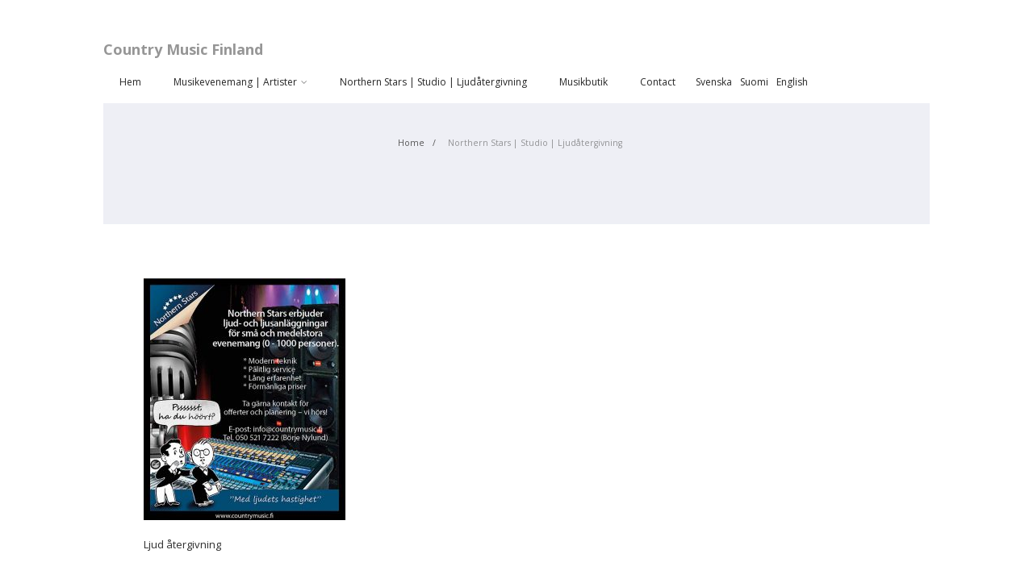

--- FILE ---
content_type: text/css
request_url: https://countrymusic.fi/wp-content/themes/optimizer_pro-child/style.css
body_size: 518
content:
/*
 Theme Name:   Optimizer PRO Child
 Description:  Optimizer PRO Child Theme
 Author:       Towfiq I.
 Template:     optimizer_pro
 Version:      0.3.7
 License:      GNU General Public License v2 (or newer)
 License URI:  http://www.gnu.org/licenses/old-licenses/gpl-2.0.html
 Tags:         black, blue, gray, white, dark, light, two-columns, left-sidebar, fixed-layout, responsive-layout, custom-background, custom-colors, custom-menu, featured-images, theme-options, right-sidebar, full-width-template, one-column, three-columns, flexible-header, rtl-language-support, sticky-post, threaded-comments, translation-ready
 Text Domain:  optimizer_pro-child
*/

--- FILE ---
content_type: text/plain
request_url: https://www.google-analytics.com/j/collect?v=1&_v=j102&a=1501353220&t=pageview&_s=1&dl=https%3A%2F%2Fcountrymusic.fi%2Fsv%2Fnorthern-stars-studio-ljudatergivning%2Fljud_sv%2F&ul=en-us%40posix&dt=-%20Country%20Music%20Finland&sr=1280x720&vp=1280x720&_u=IEBAAEABAAAAACAAI~&jid=161826496&gjid=1234275890&cid=1803181394.1768970551&tid=UA-73719336-1&_gid=811101828.1768970551&_r=1&_slc=1&z=1888706008
body_size: -285
content:
2,cG-7ZGFK3X3VJ